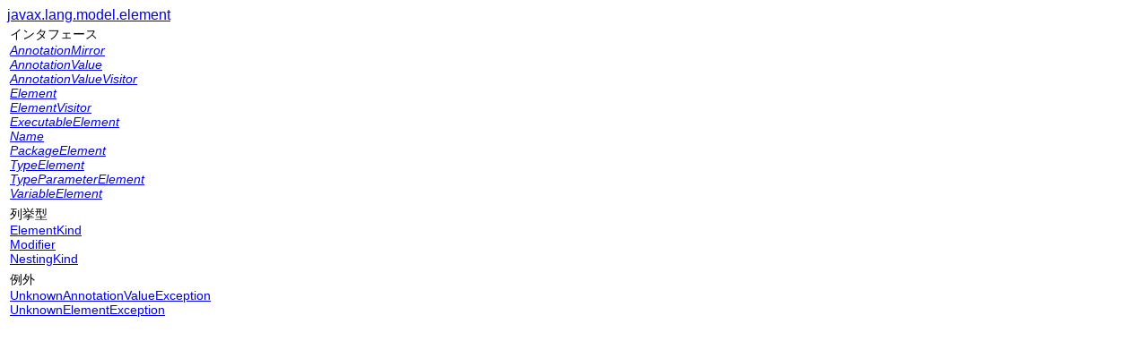

--- FILE ---
content_type: text/html
request_url: http://dodododo.jp/java/javase_6_docs_ja/api/javax/lang/model/element/package-frame.html
body_size: 883
content:
<!DOCTYPE HTML PUBLIC "-//W3C//DTD HTML 4.01 Transitional//EN" "http://www.w3.org/TR/html4/loose.dtd">
<!--NewPage-->
<HTML>
<HEAD>
<!-- Generated by javadoc (build 1.6.0-rc) on Mon Feb 05 20:47:11 JST 2007 -->
<META http-equiv="Content-Type" content="text/html; charset=UTF-8">
<TITLE>
javax.lang.model.element (Java Platform SE 6)
</TITLE>

<META NAME="date" CONTENT="2007-02-05">

<LINK REL ="stylesheet" TYPE="text/css" HREF="../../../../stylesheet.css" TITLE="Style">


</HEAD>

<BODY BGCOLOR="white">
<FONT size="+1" CLASS="FrameTitleFont">
<A HREF="../../../../javax/lang/model/element/package-summary.html" target="classFrame">javax.lang.model.element</A></FONT>
<TABLE BORDER="0" WIDTH="100%" SUMMARY="">
<TR>
<TD NOWRAP><FONT size="+1" CLASS="FrameHeadingFont">
インタフェース</FONT>&nbsp;
<FONT CLASS="FrameItemFont">
<BR>
<A HREF="AnnotationMirror.html" title="javax.lang.model.element 内のインタフェース" target="classFrame"><I>AnnotationMirror</I></A>
<BR>
<A HREF="AnnotationValue.html" title="javax.lang.model.element 内のインタフェース" target="classFrame"><I>AnnotationValue</I></A>
<BR>
<A HREF="AnnotationValueVisitor.html" title="javax.lang.model.element 内のインタフェース" target="classFrame"><I>AnnotationValueVisitor</I></A>
<BR>
<A HREF="Element.html" title="javax.lang.model.element 内のインタフェース" target="classFrame"><I>Element</I></A>
<BR>
<A HREF="ElementVisitor.html" title="javax.lang.model.element 内のインタフェース" target="classFrame"><I>ElementVisitor</I></A>
<BR>
<A HREF="ExecutableElement.html" title="javax.lang.model.element 内のインタフェース" target="classFrame"><I>ExecutableElement</I></A>
<BR>
<A HREF="Name.html" title="javax.lang.model.element 内のインタフェース" target="classFrame"><I>Name</I></A>
<BR>
<A HREF="PackageElement.html" title="javax.lang.model.element 内のインタフェース" target="classFrame"><I>PackageElement</I></A>
<BR>
<A HREF="TypeElement.html" title="javax.lang.model.element 内のインタフェース" target="classFrame"><I>TypeElement</I></A>
<BR>
<A HREF="TypeParameterElement.html" title="javax.lang.model.element 内のインタフェース" target="classFrame"><I>TypeParameterElement</I></A>
<BR>
<A HREF="VariableElement.html" title="javax.lang.model.element 内のインタフェース" target="classFrame"><I>VariableElement</I></A></FONT></TD>
</TR>
</TABLE>


<TABLE BORDER="0" WIDTH="100%" SUMMARY="">
<TR>
<TD NOWRAP><FONT size="+1" CLASS="FrameHeadingFont">
列挙型</FONT>&nbsp;
<FONT CLASS="FrameItemFont">
<BR>
<A HREF="ElementKind.html" title="javax.lang.model.element 内の列挙型" target="classFrame">ElementKind</A>
<BR>
<A HREF="Modifier.html" title="javax.lang.model.element 内の列挙型" target="classFrame">Modifier</A>
<BR>
<A HREF="NestingKind.html" title="javax.lang.model.element 内の列挙型" target="classFrame">NestingKind</A></FONT></TD>
</TR>
</TABLE>


<TABLE BORDER="0" WIDTH="100%" SUMMARY="">
<TR>
<TD NOWRAP><FONT size="+1" CLASS="FrameHeadingFont">
例外</FONT>&nbsp;
<FONT CLASS="FrameItemFont">
<BR>
<A HREF="UnknownAnnotationValueException.html" title="javax.lang.model.element 内のクラス" target="classFrame">UnknownAnnotationValueException</A>
<BR>
<A HREF="UnknownElementException.html" title="javax.lang.model.element 内のクラス" target="classFrame">UnknownElementException</A></FONT></TD>
</TR>
</TABLE>


</BODY>
</HTML>
